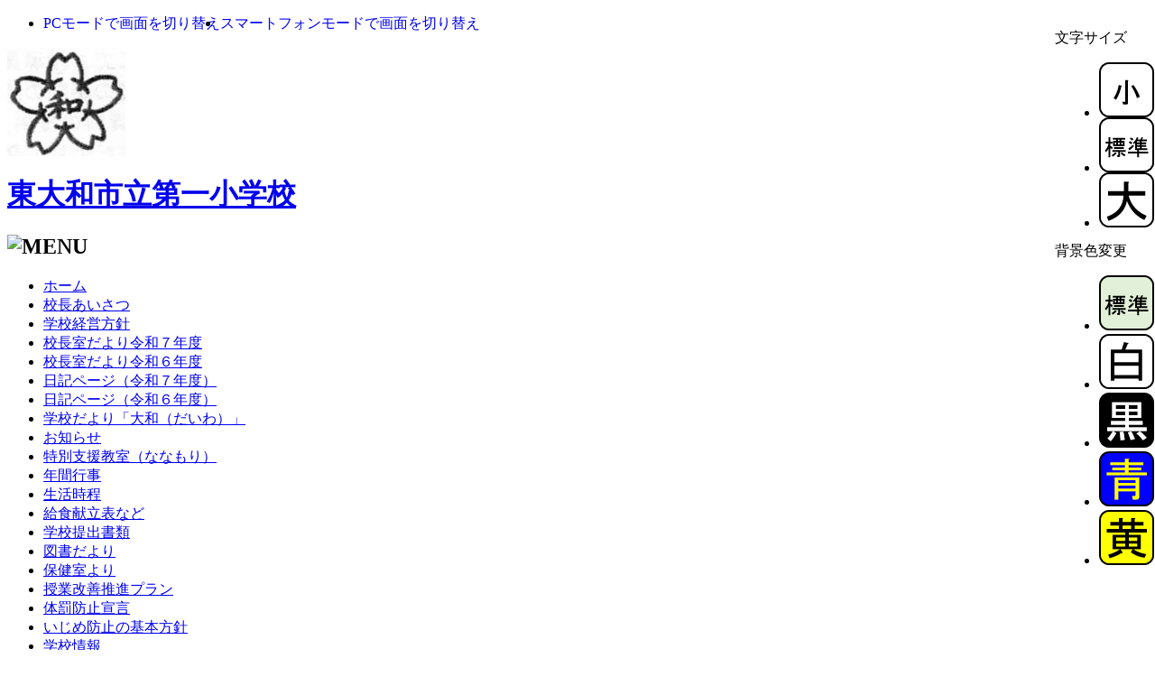

--- FILE ---
content_type: text/html; charset=UTF-8
request_url: https://1s.hyama.andteacher.jp/modules/hp_jpage35/index.php?page_parent=853
body_size: 4384
content:
<?xml version="1.0" encoding="UTF8"?>
<!DOCTYPE html PUBLIC "-//W3C//DTD XHTML 1.0 Transitional//EN" "http://www.w3.org/TR/xhtml1/DTD/xhtml1-transitional.dtd">
<html xmlns="http://www.w3.org/1999/xhtml" xml:lang="ja" lang="ja">
<head>
<meta name="viewport" content="width=device-width,initial-scale=1" /><meta http-equiv="content-type" content="text/html; charset=utf-8" />
<meta http-equiv="content-language" content="ja" />
<meta name="keywords" content="" />
<meta name="description" content="" />
<meta http-equiv="content-style-type" content="text/css" />
<meta http-equiv="content-script-type" content="text/javascript" />
<link rel="stylesheet" type="text/css" media="all" href="https://1s.hyama.andteacher.jp/themes/hp_theme_1734965477/css/style.css?latest=1720082690" />
<link rel="stylesheet" type="text/css" href="https://1s.hyama.andteacher.jp/themes/hp_theme_1734965477/css/ictea_cms.css?latest=1720082690" />
<link rel="stylesheet" type="text/css" title="white" href="https://1s.hyama.andteacher.jp/themes/hp_theme_1734965477/css/style_white.css?latest=1720082690"/>
<link rel="stylesheet" type="text/css" title="black" href="https://1s.hyama.andteacher.jp/themes/hp_theme_1734965477/css/style_black.css?latest=1720082690"/>
<link rel="stylesheet" type="text/css" title="blue" href="https://1s.hyama.andteacher.jp/themes/hp_theme_1734965477/css/style_blue.css?latest=1720082690"/>
<link rel="stylesheet" type="text/css" title="yellow" href="https://1s.hyama.andteacher.jp/themes/hp_theme_1734965477/css/style_yellow.css?latest=1720082690"/>
<script type="text/javascript" src="https://1s.hyama.andteacher.jp/themes/hp_theme_1734965477/js/jquery.js"></script>
<script type="text/javascript" src="https://1s.hyama.andteacher.jp/themes/hp_theme_1734965477/js/jQselectable.js"></script>
<script type="text/javascript" src="https://1s.hyama.andteacher.jp/themes/hp_theme_1734965477/js/jquery.cookie.js"></script>
<script type="text/javascript" src="https://1s.hyama.andteacher.jp/themes/hp_theme_1734965477/js/jmc.fontresize.js"></script>
<script type="text/javascript" src="https://1s.hyama.andteacher.jp/themes/hp_theme_1734965477/js/ictea_base_simplebox.js"></script>



<script type="text/javascript" src="https://1s.hyama.andteacher.jp/themes/hp_jsmartphone/js/smart.js"></script>
<script language="JavaScript">
	JSmartphone.MENU_ICON_POSITION="R";
	JSmartphone.LOGIN= "1";
	JSmartphone.INFORMATION= "";
	JSmartphone.MOBILE= "";
	JSmartphone.ACCESS_COUNTER= "";
	JSmartphone.RANKING= "";
	JSmartphone.GOOGLE= "";
	JSmartphone.ImageSizeSP= "499";
	JSmartphone.ImageSizeTB= "768";
	JSmartphone.BreakPoint= "1023";
	JSmartphone.CMS_ID= "1s";
	JSmartphone.THEME= "fancy";
	JSmartphone.CMS_URL = "https://1s.hyama.andteacher.jp";
	JSmartphone.KANABO_WEB_URL = "";
	JSmartphone.SCHOOL_TYPEL = "pri_sch";
	JSmartphone.BG_PATTERN = "bg3-1.jpg"
	JSmartphone.A11Y_BG_PATTERN = "bg0-0.jpg"
	JSmartphone.SCHOOL_NAME = "東大和市立第一小学校";
	JSmartphone.SCHOOL_NAME_LIMIT_COUNT = "15";
</script>

	<link
		rel="stylesheet"
		type="text/css"
		media="only screen and (min-width: 1023px)"
		href="https://1s.hyama.andteacher.jp/themes/hp_jsmartphone/css/smart_common.css?latest=1720082690"
	/>
					<link
			rel="stylesheet"
			type="text/css"
			media="only screen and (max-width: 1023px)"
			href="https://1s.hyama.andteacher.jp/themes/hp_jsmartphone/css/smart_fancy.css?latest=1720082690"
		/>
			
	

	

<script type="text/javascript" src="https://1s.hyama.andteacher.jp/themes/hp_theme_1734965477/js/accessibility/style.js"></script>

<title>
	
																									カブトムシ交流会 -
													
		
				PTA・地域 -
	
	東大和市立第一小学校
	
		</title>

<!-- CSS3 Emu for IE8 -->
<!--[if IE 8]>
<style type="text/css">
.box,
.topPage .logoSet,
#header .topImage,
#header .topImage .topImage2,
#header .subPage{
	behavior: url(https://1s.hyama.andteacher.jp/themes/hp_theme_1734965477/html_lib/PIE.htc)\9;
	*behavior: null;
}
</style>
<![endif]-->

<style>
.f_on{display: inline;}
.f_off{display: none;}
.furigana .f_on{display: none;}
.furigana .f_off{display: inline;}
</style>

<script src="https://1s.hyama.andteacher.jp/include/xoops.js?latest=1325657787" type="text/javascript"></script>
<link rel="stylesheet" href="https://1s.hyama.andteacher.jp/language/japanese/style.css?latest=1325657787" type="text/css" />


</head>

<body id="pageTop">
<div id="background1"><div id="background2"><div id="background3">

<div class="box topPage" style="float:right; clear:both; z-index:998; position:fixed; right:1px">
	<dl>
						<div class="wa_boxIn" id="textsizer">
			<dt style="text-align: center">
				<span class="textresizer-label">文字サイズ</span>
			</dt>
			<dd>
				<div id="text-resizer-controls" class="textresizer">
					<ul>
						<li>
							<div class="char_size">
								<span>
									<a href="javascript:;" id="Small" title="小さく">
										<img src="https://1s.hyama.andteacher.jp/modules/hp_jschoolbase/images/small.png" alt="小さく"/>
									</a>
								</span>
							</div>
						</li>
						<li>
							<div class="char_size">
								<span>
									<a href="javascript:;" id="base" title="標準">
										<img src="https://1s.hyama.andteacher.jp/modules/hp_jschoolbase/images/standard.png" alt="標準" />
									</a>
								</span>
							</div>
						</li>
						<li>
							<div class="char_size">
								<span>
									<a href="javascript:;" id="Large" title="大きく">
										<img src="https://1s.hyama.andteacher.jp/modules/hp_jschoolbase/images/big.png" alt="大きく" />
									</a>
								</span>
							</div>
						</li>
					</ul>
				</div>
			</dd>
		</div>
				
						
										<div class="wa_boxIn" id="color-contrast">
			<dt  style="text-align:center;">
				<span class="color-contrast-label">背景色変更</span>
			</dt>
			<dd>
				<div id="color-contrast-controls" class="color-contrast">
					<ul>
						<li>
						<span>
							<a title="base" href="javascript:KanaboStyle.setActiveStyleSheet('base')">
								<img src="https://1s.hyama.andteacher.jp/modules/hp_jschoolbase/images/base.png" alt="背景色標準"/>
							</a>
						</span>
						</li>
						<li>
						<span>
							<a title="white" href="javascript:KanaboStyle.setActiveStyleSheet('white')">
								<img src="https://1s.hyama.andteacher.jp/modules/hp_jschoolbase/images/white.png" alt="背景色白"/>
							</a>
						</span>
						</li>
						<li>
						<span>
							<a title="black" href="javascript:KanaboStyle.setActiveStyleSheet('black')">
								<img src="https://1s.hyama.andteacher.jp/modules/hp_jschoolbase/images/black.png" alt="背景色黒"/>
							</a>
						</span>
						</li>
						<li>
						<span>
							<a title="blue" href="javascript:KanaboStyle.setActiveStyleSheet('blue')">
								<img src="https://1s.hyama.andteacher.jp/modules/hp_jschoolbase/images/blue.png" alt="背景色青"/>
							</a>
						</span>
						</li>
						<li>
						<span>
							<a title="yellow" href="javascript:KanaboStyle.setActiveStyleSheet('yellow')">
								<img src="https://1s.hyama.andteacher.jp/modules/hp_jschoolbase/images/yellow.png" alt="背景色黄"/>
							</a>
						</span>
						</li>
					</ul>
				</div>
			</dd>
		</div>
			</dl>
</div>

<div class="switchDevice" style="z-index:999; position:relative;">
	<ul style="display: flex; left: 15px">
		<li>
			<a class="pc off" tabindex="0" href="#" id="pc-focus" role="button" style="text-decoration-line: none;">
				<span class="content_blind">
					PCモードで画面を切り替え
				</span>
			</a>
		</li>
		<li>
			<a class="sp off" tabindex="0" href="#" id="sp-focus" role="button" style="text-decoration-line: none;">
				<span class="content_blind">
					スマートフォンモードで画面を切り替え
				</span>
			</a>
		</li>
	</ul>
</div>
<div id="nav-box" class="position-R">
	<div id="nav-drawer" style="display:none;">
		<input id="nav-input" type="checkbox" class="nav-unshown" />
				<button id="nav-open" onclick="document.getElementById('nav-input').checked=!document.getElementById('nav-input').checked;" title="メニューのサイドバーを表示する" aria-expanded="false"></button>
				<label class="nav-unshown" id="nav-close" for="nav-input"></label>
		<div id="nav-content" class="nav-R" aria-hidden="true"></div>
	</div>
</div>

<div id="siteSubPage">
<div id="header">
	<div class="headerIn">
		<div class="subPage">
			<div class="logoSet">
												<p class="logo">
					<img src="https://1s.hyama.andteacher.jp/modules/hp_jschoolbase/attachfile/file55b589c39b993.gif" alt="" />
				</p>
								
												<h1 style="font-family:serif;">
					<a href="https://1s.hyama.andteacher.jp">
					東大和市立第一小学校
					</a>
				</h1>
							</div>
		</div>
	</div>
</div>
</div>

<div id="container">

<div id="leftColumn">
												<div class="box mainMenu"><div class="boxIn">
							
				<!-- <h3><span>メインメニュー</span></h3>-->
				<h2>
	<img src="https://1s.hyama.andteacher.jp/themes/hp_theme_1734965477/images/h3_menu.png" alt="MENU" />
</h2>

<ul id="mainMenu">
	<li class="icon_set01"><a href="https://1s.hyama.andteacher.jp/">ホーム</a></li>
			<li class="icon_set02">
		<a href="https://1s.hyama.andteacher.jp/modules/hp_jpage44/" title="校長あいさつ">
						校長あいさつ
						
					</a>
			</li>
						<li class="icon_set03">
		<a href="https://1s.hyama.andteacher.jp/modules/hp_jpage46/" title="学校経営方針">
						学校経営方針
						
					</a>
			</li>
				<li class="icon_set12">
		<a href="https://1s.hyama.andteacher.jp/modules/hp_jpage52/" title="校長室だより令和７年度">
						校長室だより令和７年度
						
					</a>
			</li>
				<li class="icon_set12">
		<a href="https://1s.hyama.andteacher.jp/modules/hp_jpage45/" title="校長室だより令和６年度">
						校長室だより令和６年度
						
					</a>
			</li>
				<li class="icon_set05">
		<a href="https://1s.hyama.andteacher.jp/modules/hp_jpage53/" title="日記ページ（令和７年度）">
						日記ページ（令和７年度）
						
					</a>
			</li>
				<li class="icon_set05">
		<a href="https://1s.hyama.andteacher.jp/modules/hp_jpage48/" title="日記ページ（令和６年度）">
						日記ページ（令和６年度）
						
					</a>
			</li>
				<li class="icon_set07">
		<a href="https://1s.hyama.andteacher.jp/modules/hp_jpage7/" title="学校だより「大和（だいわ）」">
						学校だより「大和（だいわ）」
						
					</a>
			</li>
				<li class="icon_set11">
		<a href="https://1s.hyama.andteacher.jp/modules/hp_jpage4/" title="お知らせ">
						お知らせ
						
					</a>
			</li>
				<li class="icon_set01">
		<a href="https://1s.hyama.andteacher.jp/modules/hp_jpage51/" title="特別支援教室（ななもり）">
						特別支援教室（ななもり）
						
					</a>
			</li>
				<li class="icon_set13">
		<a href="https://1s.hyama.andteacher.jp/modules/hp_jpage6/" title="年間行事">
						年間行事
						
					</a>
			</li>
				<li class="icon_set03">
		<a href="https://1s.hyama.andteacher.jp/modules/hp_jpage12/" title="生活時程">
						生活時程
						
					</a>
			</li>
				<li class="icon_set13">
		<a href="https://1s.hyama.andteacher.jp/modules/hp_jpage55/" title="給食献立表など">
						給食献立表など
						
					</a>
			</li>
				<li class="icon_set07">
		<a href="https://1s.hyama.andteacher.jp/modules/hp_jpage50/" title="学校提出書類">
						学校提出書類
						
					</a>
			</li>
				<li class="icon_set07">
		<a href="https://1s.hyama.andteacher.jp/modules/hp_jpage42/" title="図書だより">
						図書だより
						
					</a>
			</li>
				<li class="icon_set07">
		<a href="https://1s.hyama.andteacher.jp/modules/hp_jpage39/" title="保健室より">
						保健室より
						
					</a>
			</li>
				<li class="icon_set12">
		<a href="https://1s.hyama.andteacher.jp/modules/hp_jpage27/" title="授業改善推進プラン">
						授業改善推進プラン
						
					</a>
			</li>
				<li class="icon_set01">
		<a href="https://1s.hyama.andteacher.jp/modules/hp_jpage28/" title="体罰防止宣言">
						体罰防止宣言
						
					</a>
			</li>
				<li class="icon_set03">
		<a href="https://1s.hyama.andteacher.jp/modules/hp_jpage18/" title="いじめ防止の基本方針">
						いじめ防止の基本方針
						
					</a>
			</li>
				<li class="icon_set05">
		<a href="https://1s.hyama.andteacher.jp/modules/hp_jpage47/" title="学校情報">
						学校情報
						
					</a>
			</li>
				<li class="icon_set09">
		<a href="https://1s.hyama.andteacher.jp/modules/hp_jpage54/" title="青少対第一地区">
						青少対第一地区
						
					</a>
			</li>
				<li class="icon_set05">
		<a href="https://1s.hyama.andteacher.jp/modules/hp_jpage35/" title="PTA・地域">
						<strong style="font-weight: bold">
			<span class="access_menu" style="color:red">PTA・地域</span>
			</strong>
						
					</a>
			</li>
				<li class="icon_set10">
		<a href="https://1s.hyama.andteacher.jp/modules/hp_jpage24/" title="リンク">
						リンク
						
					</a>
			</li>
				<li class="icon_set09">
		<a href="https://1s.hyama.andteacher.jp/modules/hp_jsitemap/" title="サイトマップ">
						サイトマップ
						
					</a>
			</li>
				<li class="icon_set05">
		<a href="https://1s.hyama.andteacher.jp/modules/hp_jpage5/" title="児童・職員数">
						児童・職員数
						
					</a>
			</li>
		</ul>
<ul class="subMenu">
		<li class="subMenu" ><a href="https://1s.hyama.andteacher.jp/modules/hp_jmanual/">操作方法</a></li>
	</ul>
		</div></div>
	</div>
<div id="mainColumn">






<div class="box"><div class="boxIn">
<div>
	<ul id="breadcrumbs">
		<li class="home"><a href="https://1s.hyama.andteacher.jp">ホーム</a></li>
		<li><a href="https://1s.hyama.andteacher.jp/modules/hp_jpage35/">PTA・地域</a></li>
	</ul>
</div>

<div class="sub_box">
	<h2 class="title">
		カブトムシ交流会
	</h2>
	
			
	<div id="hp_jpage35_read">
				<span class="content_blind">
			カブトムシ交流会
		</span>
		
				<div>
		<p>夜７時３０分からは恒例のカブトムシ交流会に参加しました。</p>

<p>夜の東大和公園に子どもたちもワクワク。</p>

<p>カブトムシを探しながら思いがけずセミが頑張って脱皮する姿も目撃でき、</p>

<p>いろいろな発見体験をすることができました。</p>

<p>希望者はお土産におやじの会の方が準備してくださったカブトムシやクワガタをいただきました。</p>

<p>図鑑でみるだけではなく実際カブトムシがいる環境を肌で感じ、匂いをかぎ、触ってみる。</p>

<p>多くのことを学べるとても良い機会でした。</p>

<p>来年もやっていただけると思うので今回逃した方は来年の夏休み前、チェックしてみてください。</p>

<p>&nbsp;</p>

<p><img alt="" src="https://1s.hyama.andteacher.jp/modules/ictea_base/include/js/ckeditor/kcfinder/upload/images/20221012141519.jpg" style="max-width: 100%!important;width: 240px; height: 320px;" /></p>
		</div>
		
				<div>
			<p class="date">
				更新日：2022年10月12日 18:18:10
			</p>
		</div>
	</div>
</div>

<div class="footnavi">
			<a class="prev" href="index.php?page_parent=1172" title="広報「いちょう」">前のページ</a>		<a class="next" href="index.php?page_parent=852" title="おやじの会主催の防犯パトロール">次のページ</a>	</div>

</div></div>




</div>


</div>

</div></div></div>
<div id="footer">
	<div class="footerIn">
		<div class="logoSet">
									<p class="logo">
				<img src="https://1s.hyama.andteacher.jp/modules/hp_jschoolbase/attachfile/file55b589c39b993.gif" alt="" />
			</p>
						
									<p class="logo_school_name_txt" style="font-size: 1.2em";>
				<a href="https://1s.hyama.andteacher.jp" style="font-family:serif; color:#000000; text-decoration-line: none;">
					東大和市立第一小学校
				</a>
			</p>
					</div>
	</div>
		<div class="footerContents">
		
	</div>
</div>
		<!-- Google tag (gtag.js) -->
	<script async src="https://www.googletagmanager.com/gtag/js?id=G-DE82J1QV83"></script>
	<script>
		window.dataLayer = window.dataLayer || [];
		function gtag(){dataLayer.push(arguments);}
		gtag('js', new Date());

		gtag('config', 'G-DE82J1QV83');
	</script>
	
</body>
</html>